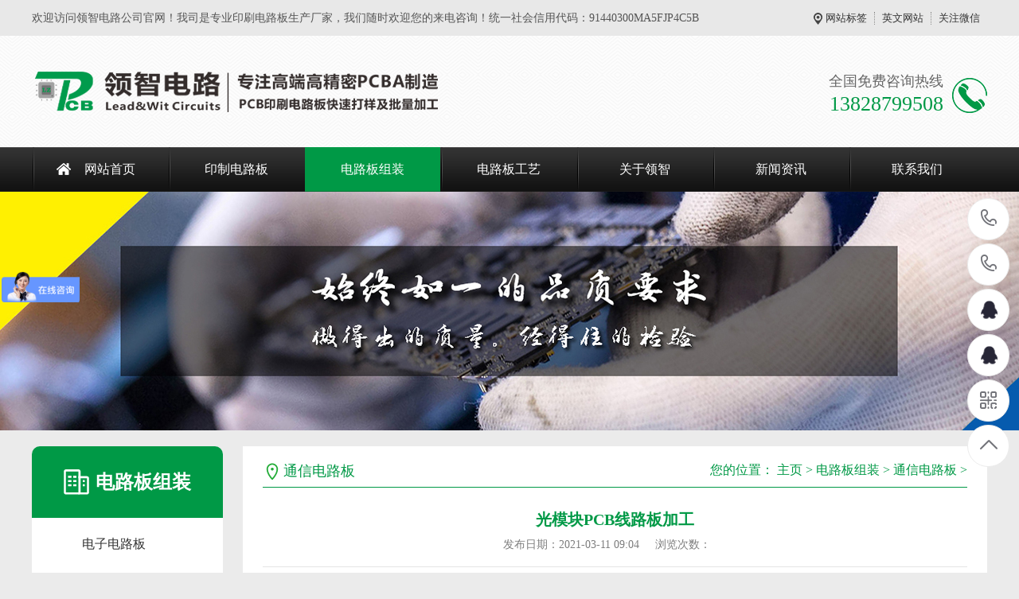

--- FILE ---
content_type: text/html
request_url: http://www.lzdlpcb.com/txtxpcba/470.html
body_size: 4690
content:
<!DOCTYPE HTML>
<html lang="zh-CN">
<head>
<meta http-equiv="Content-Type" content="text/html; charset=UTF-8">
<title>光模块PCB线路板加工-领智电路生产加工厂家</title>
<meta name="keywords" content="光模块PCB,光模块线路板" />
<meta name="description" content="光模块PCB线路板加工是光通信系统中必备的光电转换和控制器件，在电信市场和数据中心市场有广泛的应用。光模块逐渐向小型化、低功耗、热插拔、高速率、远距离、智能化等方向发" />
<meta name="viewport" content="width=1380">
<link href="/skin/css/master.css" rel="stylesheet">
<link href="/skin/css/style.css" rel="stylesheet">
<link href="/skin/css/common.css" rel="stylesheet">
<script src="/skin/js/jquery.js"></script>
<script src="/skin/js/jquery.superslide.2.1.1.js"></script>
<script src="/skin/js/common.js"></script>
<script src="/skin/js/msclass.js"></script>
<meta http-equiv="mobile-agent" content="format=xhtml;url=http://m.lzdlpcb.com/txtxpcba/470.html">
<script type="text/javascript">if(window.location.toString().indexOf('pref=padindex') != -1){}else{if(/AppleWebKit.*Mobile/i.test(navigator.userAgent) || (/MIDP|SymbianOS|NOKIA|SAMSUNG|LG|NEC|TCL|Alcatel|BIRD|DBTEL|Dopod|PHILIPS|HAIER|LENOVO|MOT-|Nokia|SonyEricsson|SIE-|Amoi|ZTE/.test(navigator.userAgent))){if(window.location.href.indexOf("?mobile")<0){try{if(/Android|Windows Phone|webOS|iPhone|iPod|BlackBerry/i.test(navigator.userAgent)){window.location.href="http://m.lzdlpcb.com/txtxpcba/470.html";}else if(/iPad/i.test(navigator.userAgent)){}else{}}catch(e){}}}}</script>

</head>
<body>
<!--顶部开始--> 
<div class="wrap-header">
  <div class="header clearfix">
    <p>欢迎访问领智电路公司官网！我司是专业印刷电路板生产厂家，我们随时欢迎您的来电咨询！统一社会信用代码：91440300MA5FJP4C5B</p>
    <ul class="hdu1">
      <li><a href="/tags.php">网站标签</a></li>
      <li><a href="英文网站" rel="nofollow" target="_blank">英文网站</a></li>
      <li>关注微信<span><img src="/skin/images/erweima.png" alt="PCB打板厂家-线路板生产加工-电路板打样工厂 - 领智电路（深圳）有限公司"/></span></li>
    </ul>
  </div>
</div>
<!--顶部结束--> 
<!--头部开始-->
<div class="logo dbimg">
  <div class="container">
    <div class="logoImg" aos="fade-right" aos-easing="ease" aos-duration="700"><a href="https://www.lzdlpcb.com/" title="PCB打板厂家-线路板生产加工-电路板打样工厂 - 领智电路（深圳）有限公司"><img src="/skin/images/logo.png" alt="PCB打板厂家-线路板生产加工-电路板打样工厂 - 领智电路（深圳）有限公司"></a></div>
    <div class="tel tr" aos="fade-left" aos-easing="ease" aos-duration="700">
      <p class="tel_p1">全国免费咨询热线</p>
      <p class="tel_p2">13828799508</p>
    </div>
  </div>
</div>
<!--头部结束--> 
<!--导航开始-->
<div class="Nav">
  <div class="navBox container">
    <ul class="navUl">
      <li ><a href="https://www.lzdlpcb.com/">网站首页</a></li>
      <li class=''><a href="http://www.lzdlpcb.com/pcbcpzx/" title="印制电路板">印制电路板</a>
        <div class="subnav">  <a href="http://www.lzdlpcb.com/pcbxlb/" title="多层电路板">多层电路板</a>  <a href="http://www.lzdlpcb.com/ryjhb/" title="软硬结合板">软硬结合板</a>  <a href="http://www.lzdlpcb.com/pcbhtb/" title="厚铜电路板">厚铜电路板</a>  <a href="http://www.lzdlpcb.com/pcbgpb/" title="高频电路板">高频电路板</a>  <a href="http://www.lzdlpcb.com/lujipcb/" title="金属基电路板">金属基电路板</a>  </div>
      </li><li class='cur'><a href="http://www.lzdlpcb.com/pcbaal/" title="电路板组装">电路板组装</a>
        <div class="subnav">  <a href="http://www.lzdlpcb.com/xfdzpcba/" title="电子电路板">电子电路板</a>  <a href="http://www.lzdlpcb.com/gygkpcba/" title="工业电路板">工业电路板</a>  <a href="http://www.lzdlpcb.com/txtxpcba/" title="通信电路板">通信电路板</a>  </div>
      </li><li class=''><a href="http://www.lzdlpcb.com/gyzcnl/" title="电路板工艺">电路板工艺</a>
        <div class="subnav">  <a href="http://www.lzdlpcb.com/pcbatpzz/" title="贴装焊接">贴装焊接</a>  <a href="http://www.lzdlpcb.com/pcbdlbbd/" title="COB邦定">COB邦定</a>  </div>
      </li><li class=''><a href="http://www.lzdlpcb.com/gylzdl/" title="关于领智">关于领智</a>
        <div class="subnav">  <a href="http://www.lzdlpcb.com/lzdlqywh/" title="PCB质量">PCB质量</a>  <a href="http://www.lzdlpcb.com/lzdlzzzs/" title="PCB资质">PCB资质</a>  <a href="http://www.lzdlpcb.com/lzdlscsb/" title="PCB设备">PCB设备</a>  </div>
      </li><li class=''><a href="http://www.lzdlpcb.com/xwzx/" title="新闻资讯">新闻资讯</a>
        <div class="subnav">  <a href="http://www.lzdlpcb.com/gsxw/" title="公司新闻">公司新闻</a>  <a href="http://www.lzdlpcb.com/hyzx/" title="行业资讯">行业资讯</a>  <a href="http://www.lzdlpcb.com/cjwt/" title="常见问题">常见问题</a>  </div>
      </li><li class=''><a href="http://www.lzdlpcb.com/lxwm/" title="联系我们">联系我们</a>
        <div class="subnav">  <a href="http://www.lzdlpcb.com/zxly/" title="在线留言">在线留言</a>  </div>
      </li>
    </ul>
  </div>
</div>
 
<!--导航结束--> 
<!--内页大图开始-->
<div class="nybanner" style="background-image: url(/skin/images/nybanner3.jpg);"></div>
<!--内页大图结束-->
<div class="cpMain">
  <div class="container"> <div class="pleft"> 
  <!--栏目分类开始-->
  <div class="lf_n">
    <h2>电路板组装</h2>
    <ul class="menu">
      
      <li><a href="http://www.lzdlpcb.com/xfdzpcba/" title="电子电路板">电子电路板</a></li>
      
      <li><a href="http://www.lzdlpcb.com/gygkpcba/" title="工业电路板">工业电路板</a></li>
      <li class='cur'><a href='http://www.lzdlpcb.com/txtxpcba/'>通信电路板</a></li>
    </ul>
  </div>
  <!--栏目分类结束--> 
  <!--最新资讯开始-->
  <h4 class="t05">相关阅读</h4>
  <div class="t05_cons1">
    <ul>
	  <li><a href="http://www.lzdlpcb.com/jsfyxgpb/699.html" title="光模块PCB线路板">光模块PCB线路板</a></li>

    </ul>
    <div class="clear"></div>
  </div>
  <!--最新资讯结束--> 
  <!--联系方式开始-->
  <div class="phone">
    <p>免费咨询热线</p>
    <b>0755-26395768</b></div>
  <!--联系方式结束--> 
</div>

    <div class="cpright">
      <div class="rtop">
        <h5>通信电路板</h5>
        <span><em>您的位置：</em> <a href='http://www.lzdlpcb.com/'>主页</a> > <a href='http://www.lzdlpcb.com/pcbaal/'>电路板组装</a> > <a href='http://www.lzdlpcb.com/txtxpcba/'>通信电路板</a> > </span></div>
      <!--文章内容开始-->
      <div class="n_info_con">
        <h1 class="title">光模块PCB线路板加工</h1>
        <div class="info_con_tit">
          <div class="n_tit"><span>发布日期：2021-03-11 09:04</span><span>浏览次数：<i id="hits"><script src="http://www.lzdlpcb.com/plus/count.php?view=yes&aid=470&mid=1" type='text/javascript' language="javascript"></script></i></span></div>
        </div>
        <div class="age_li_about" style="padding: 0 0 30px;"> <div style="text-align: center;">
	<img alt="光模块PCB线路板加工" src="https://www.lzdlpcb.com/uploads/allimg/210121/1-2103110Z4470-L.jpg" style="width: 600px; height: 450px;" /></div>
<br />
<div>
	<span style="font-size:14px;">光模块PCB<strong><a href="https://www.lzdlpcb.com/"><span style="color:#ff0000;">线路板加工</span></a></strong>是光通信系统中必备的光电转换和控制器件，在电信市场和数据中心市场有广泛的应用。光模块逐渐向小型化、低功耗、热插拔、高速率、远距离、智能化等方向发展，导致光模块PCB线路板上的光器件也越来越复杂。领智电路定位于为中小型公司提供专业PCBA线路板打样批量制造一站式服务，包含PCB制作、元器件采购、SMT贴片加工、插件加工、PCBA测试等服务。</span></div>
<div>
	&nbsp;</div>
<div>
	<span style="font-size:14px;">产品名称：光模块PCB电路板</span></div>
<div>
	<span style="font-size:14px;">应用领域：工业用光通信模块</span></div>
<div>
	<span style="font-size:14px;">层数：6层电路板</span></div>
<div>
	<span style="font-size:14px;">板厚：1mm&plusmn;0.1mm</span></div>
<div>
	<span style="font-size:14px;">尺寸：95.51mm*65.88mm</span></div>
<div>
	<span style="font-size:14px;">所用板材：联茂（IT180)</span></div>
<div>
	<span style="font-size:14px;">板材TG值：TG170</span></div>
<div>
	<span style="font-size:14px;">最小孔径：0.25mm</span></div>
<div>
	<span style="font-size:14px;">表面处理：镀硬金</span></div>
<div>
	<span style="font-size:14px;">金厚：&gt;20U&quot;</span></div>
<div>
	<span style="font-size:14px;">最小线宽/距：0.14mm/0.146mm</span></div>
<div>
	<span style="font-size:14px;">尺寸公差：0.05mm(业内：0.1mm)</span></div>
<div>
	<span style="font-size:14px;">金手指到边公差：0.05mm(业内：0.1mm)</span></div>
 </div>
        <div class="clear"></div>
        <!--标签开始-->
        <div class="tags"><span>标签：</span> <a href='http://www.lzdlpcb.com/tags.php?/%E5%85%89%E6%A8%A1%E5%9D%97%E7%BA%BF%E8%B7%AF%E6%9D%BF/'>光模块线路板</a>  <a href='http://www.lzdlpcb.com/tags.php?/%E5%85%89%E6%A8%A1%E5%9D%97PCB/'>光模块PCB</a> </div>
        <!--标签结束-->
        <div class="reLink clearfix">
          <div class="prevLink fl">上一篇：<a href='http://www.lzdlpcb.com/txtxpcba/135.html'>射频PCBA电路板</a> </div>
          <div class="nextLink fr">下一篇：<a href='http://www.lzdlpcb.com/txtxpcba/471.html'>蓝牙模块PCBA电路板</a> </div>
        </div>
        <!--产品推荐开始-->
        <div class="RandomNews">
          <h4>产品推荐</h4>
          <div class="news_random"> <dl class="product_dl_commend">
              <dt><a href="http://www.lzdlpcb.com/pcbdcb/1061.html" title="晶圆测试探针卡电路板"><img src="http://www.lzdlpcb.com/uploads/allimg/240705/1-240F5164403.jpg" alt="晶圆测试探针卡电路板"></a></dt>
              <dd><a href="http://www.lzdlpcb.com/pcbdcb/1061.html" title="晶圆测试探针卡电路板" >晶圆测试探针卡电路板</a></dd>
            </dl>
<dl class="product_dl_commend">
              <dt><a href="http://www.lzdlpcb.com/dcryjhb/1058.html" title="RFPC软硬结合板"><img src="http://www.lzdlpcb.com/uploads/allimg/231115/1-2311151K024.png" alt="RFPC软硬结合板"></a></dt>
              <dd><a href="http://www.lzdlpcb.com/dcryjhb/1058.html" title="RFPC软硬结合板" >RFPC软硬结合板</a></dd>
            </dl>
<dl class="product_dl_commend">
              <dt><a href="http://www.lzdlpcb.com/fr4dlb/1055.html" title="金线绑定电路板"><img src="http://www.lzdlpcb.com/uploads/allimg/231019/1-231019110400.jpg" alt="金线绑定电路板"></a></dt>
              <dd><a href="http://www.lzdlpcb.com/fr4dlb/1055.html" title="金线绑定电路板" >金线绑定电路板</a></dd>
            </dl>
<dl class="product_dl_commend">
              <dt><a href="http://www.lzdlpcb.com/pcbxlb/1054.html" title="PCB PROTOTYPE"><img src="http://www.lzdlpcb.com/uploads/allimg/231019/1-231019105938.jpg" alt="PCB PROTOTYPE"></a></dt>
              <dd><a href="http://www.lzdlpcb.com/pcbxlb/1054.html" title="PCB PROTOTYPE" >PCB PROTOTYPE</a></dd>
            </dl>

            <div class="clear"></div>
          </div>
        </div>
        <!--产品推荐结束--> 
      </div>
      <!--文章内容结束--> 
    </div>
    <div class="clear"></div>
  </div>
</div>
<!--页尾开始--> 
<script language="javascript">document.oncontextmenu=new Function("event.returnValue=false");document.onselectstart=new Function("event.returnValue=false");</script>
<div class="f_icp">
  <div class="container">
    <p class="fl">Copyright @ 2023  领智电路(深圳)有限公司I地址：深圳市宝安区沙井街道后亭巨基工业园D栋三楼&nbsp;&nbsp;&nbsp;领智电路是提供<a href="https://www.lzdlpcb.com/" target="_blank"><span style="color:#ff0000;">PCB打板</span></a>，<a href="https://www.lzdlpcb.com/" target="_blank"><span style="color:#ff0000;">电路板加工</span></a>，<a href="https://www.lzdlpcb.com/pcbaal/" target="_blank"><span style="color:#ff0000;">PCBA组装</span></a>，<a href="https://www.lzdlpcb.com/pcbcpzx/" target="_blank"><span style="color:#ff0000;">印刷电路板</span></a>一站式厂商！</p>
	<p class="fr">备案号：<a href="http://beian.miit.gov.cn/"  rel="nofollow" title="粤ICP备19074432号">粤ICP备19074432号</a></p>
  </div>
</div>
<!--浮动客服开始-->
<dl class="toolbar" id="toolbar">
  <dd><a class="slide tel slide-tel"><i><span></span></i>13828799508</a></dd>
  <dd><a class="slide tel slide-tel"><i><span></span></i>13302449714</a></dd>
  <dd><a href="http://wpa.qq.com/msgrd?v=3&uin=569312667&site=qq&menu=yes" rel="nofollow" target="_blank" title="PCB咨询"><i class="qq"><span></span></i></a></dd>
  <dd><a href="http://wpa.qq.com/msgrd?v=3&uin=1065517838&site=qq&menu=yes" rel="nofollow" target="_blank" title="PCBA咨询"><i class="qq"><span></span></i></a></dd>
  <dd><i class="code"><span></span></i>
    <ul class="pop pop-code">
      <li><img src="/skin/images/erweima.png" alt="PCB打板厂家-线路板生产加工-电路板打样工厂 - 领智电路（深圳）有限公司"/>
        <h3><b>微信号：lzdlpcb</b>微信二维码</h3>
      </li>
    </ul>
  </dd>
  <dd> <i id="gotop" class="top"><span></span></i></dd>
</dl>
<!--浮动客服结束--> 
<script src="/skin/js/xiuzhanwang.js"></script> 
<script src="/skin/js/aos.js"></script> 
<script type="text/javascript">
    AOS.init({
        easing: 'ease-out-back',
        duration: 1000
    });
</script>
<!--360自动提交开始-->
<script>
(function(){
var src = "https://jspassport.ssl.qhimg.com/11.0.1.js?d182b3f28525f2db83acfaaf6e696dba";
document.write('<script src="' + src + '" id="sozz"><\/script>');
})();
</script>
<!--360自动提交结束-->
<!--百度统计代码开始-->
<script>
var _hmt = _hmt || [];
(function() {
  var hm = document.createElement("script");
  hm.src = "https://hm.baidu.com/hm.js?fecfb18372fddf8438340899320a9844";
  var s = document.getElementsByTagName("script")[0]; 
  s.parentNode.insertBefore(hm, s);
})();
</script>
<!--百度统计代码结束-->
<!--爱番番代码开始-->
<script>
var _hmt = _hmt || [];
(function() {
  var hm = document.createElement("script");
  hm.src = "https://hm.baidu.com/hm.js?5de961f2b68eeb27b08e9e27e6bb69f2";
  var s = document.getElementsByTagName("script")[0]; 
  s.parentNode.insertBefore(hm, s);
})();
</script>
<!--爱番番代码结束-->
</body>
</html>